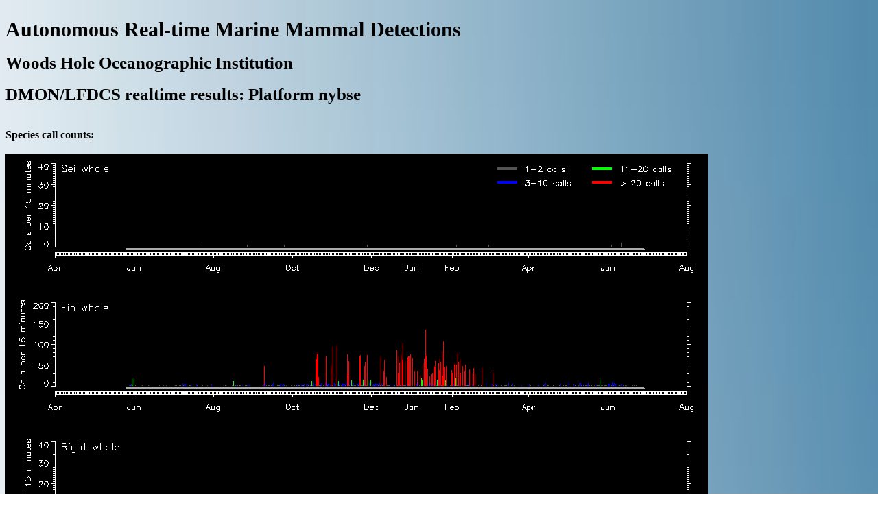

--- FILE ---
content_type: text/html
request_url: https://dcs.whoi.edu/nybse0521/nybse0521_nybse_html/nybse0521_nybse_summary_20210802.html
body_size: 52439
content:
<a id="top"></a>
<title>Platform nybse0521_nybse</title>
<style>
body {
background: url("../../background.jpg");
background-size: 100% 100%;
background-repeat: no-repeat;
}
</style>
<br>
<strong style="font-size:30px">Autonomous Real-time Marine Mammal Detections</strong>
<br><br>
<strong style="font-size:25px">Woods Hole Oceanographic Institution</strong>
<br><br>
<strong style="font-size:25px">DMON/LFDCS realtime results: Platform nybse
</strong>
<br><br><br>
<strong>Species call counts:</strong>
<br><br>
<img src="nybse0521_nybse_summary.png?v=5767EE15">
<br><br>
<a href="../nybse0521_nybse.shtml">Back</a><br>
<br><br>
<strong>Platform location:</strong>
<br><br>
<img src="nybse0521_nybse_summary_map.png?v=5767EE15">
<br><br>
<a href="../nybse0521_nybse.shtml">Back</a><br>
<br><br>
<a name="background_noise"></a><strong>Background noise:</strong>
<br><br>
<img src="nybse0521_nybse_mean_spectra1.png?v=5767EE15">
<br><br>
<img src="nybse0521_nybse_mean_spectra2.png?v=5767EE15">
<br><br>
<img src="nybse0521_nybse_mean_spectra3.png?v=5767EE15">
<br><br>
<a href="../nybse0521_nybse.shtml">Back</a><br>
<br><br>
<a name="background_noise_spectra"></a><strong>Background noise spectra:</strong>
<br><br>
<img src="nybse0521_nybse_mean_spectra4.png?v=5767EE15">
<br><br>
<a href="../nybse0521_nybse.shtml">Back</a><br>
<br><br>
<strong>Daily tally tables:</strong>
<br><br>
<a href="nybse0521_nybse_summary_20210525.html#table">05/25/21</a><br><br>
<a href="nybse0521_nybse_summary_20210526.html#table">05/26/21</a><br><br>
<a href="nybse0521_nybse_summary_20210527.html#table">05/27/21</a><br><br>
<a href="nybse0521_nybse_summary_20210528.html#table">05/28/21</a><br><br>
<a href="nybse0521_nybse_summary_20210529.html#table">05/29/21</a><br><br>
<a href="nybse0521_nybse_summary_20210530.html#table">05/30/21</a><br><br>
<a href="nybse0521_nybse_summary_20210531.html#table">05/31/21</a><br><br>
<a href="nybse0521_nybse_summary_20210601.html#table">06/01/21</a><br><br>
<a href="nybse0521_nybse_summary_20210602.html#table">06/02/21</a><br><br>
<a href="nybse0521_nybse_summary_20210603.html#table">06/03/21</a><br><br>
<a href="nybse0521_nybse_summary_20210604.html#table">06/04/21</a><br><br>
<a href="nybse0521_nybse_summary_20210605.html#table">06/05/21</a><br><br>
<a href="nybse0521_nybse_summary_20210606.html#table">06/06/21</a><br><br>
<a href="nybse0521_nybse_summary_20210607.html#table">06/07/21</a><br><br>
<a href="nybse0521_nybse_summary_20210608.html#table">06/08/21</a><br><br>
<a href="nybse0521_nybse_summary_20210609.html#table">06/09/21</a><br><br>
<a href="nybse0521_nybse_summary_20210610.html#table">06/10/21</a><br><br>
<a href="nybse0521_nybse_summary_20210611.html#table">06/11/21</a><br><br>
<a href="nybse0521_nybse_summary_20210612.html#table">06/12/21</a><br><br>
<a href="nybse0521_nybse_summary_20210613.html#table">06/13/21</a><br><br>
<a href="nybse0521_nybse_summary_20210614.html#table">06/14/21</a><br><br>
<a href="nybse0521_nybse_summary_20210615.html#table">06/15/21</a><br><br>
<a href="nybse0521_nybse_summary_20210616.html#table">06/16/21</a><br><br>
<a href="nybse0521_nybse_summary_20210617.html#table">06/17/21</a><br><br>
<a href="nybse0521_nybse_summary_20210618.html#table">06/18/21</a><br><br>
<a href="nybse0521_nybse_summary_20210619.html#table">06/19/21</a><br><br>
<a href="nybse0521_nybse_summary_20210620.html#table">06/20/21</a><br><br>
<a href="nybse0521_nybse_summary_20210621.html#table">06/21/21</a><br><br>
<a href="nybse0521_nybse_summary_20210622.html#table">06/22/21</a><br><br>
<a href="nybse0521_nybse_summary_20210623.html#table">06/23/21</a><br><br>
<a href="nybse0521_nybse_summary_20210624.html#table">06/24/21</a><br><br>
<a href="nybse0521_nybse_summary_20210625.html#table">06/25/21</a><br><br>
<a href="nybse0521_nybse_summary_20210626.html#table">06/26/21</a><br><br>
<a href="nybse0521_nybse_summary_20210627.html#table">06/27/21</a><br><br>
<a href="nybse0521_nybse_summary_20210628.html#table">06/28/21</a><br><br>
<a href="nybse0521_nybse_summary_20210629.html#table">06/29/21</a><br><br>
<a href="nybse0521_nybse_summary_20210630.html#table">06/30/21</a><br><br>
<a href="nybse0521_nybse_summary_20210701.html#table">07/01/21</a><br><br>
<a href="nybse0521_nybse_summary_20210702.html#table">07/02/21</a><br><br>
<a href="nybse0521_nybse_summary_20210703.html#table">07/03/21</a><br><br>
<a href="nybse0521_nybse_summary_20210704.html#table">07/04/21</a><br><br>
<a href="nybse0521_nybse_summary_20210705.html#table">07/05/21</a><br><br>
<a href="nybse0521_nybse_summary_20210706.html#table">07/06/21</a><br><br>
<a href="nybse0521_nybse_summary_20210707.html#table">07/07/21</a><br><br>
<a href="nybse0521_nybse_summary_20210708.html#table">07/08/21</a><br><br>
<a href="nybse0521_nybse_summary_20210709.html#table">07/09/21</a><br><br>
<a href="nybse0521_nybse_summary_20210710.html#table">07/10/21</a><br><br>
<a href="nybse0521_nybse_summary_20210711.html#table">07/11/21</a><br><br>
<a href="nybse0521_nybse_summary_20210712.html#table">07/12/21</a><br><br>
<a href="nybse0521_nybse_summary_20210713.html#table">07/13/21</a><br><br>
<a href="nybse0521_nybse_summary_20210714.html#table">07/14/21</a><br><br>
<a href="nybse0521_nybse_summary_20210715.html#table">07/15/21</a><br><br>
<a href="nybse0521_nybse_summary_20210716.html#table">07/16/21</a><br><br>
<a href="nybse0521_nybse_summary_20210717.html#table">07/17/21</a><br><br>
<a href="nybse0521_nybse_summary_20210718.html#table">07/18/21</a><br><br>
<a href="nybse0521_nybse_summary_20210719.html#table">07/19/21</a><br><br>
<a href="nybse0521_nybse_summary_20210720.html#table">07/20/21</a><br><br>
<a href="nybse0521_nybse_summary_20210721.html#table">07/21/21</a><br><br>
<a href="nybse0521_nybse_summary_20210722.html#table">07/22/21</a><br><br>
<a href="nybse0521_nybse_summary_20210723.html#table">07/23/21</a><br><br>
<a href="nybse0521_nybse_summary_20210724.html#table">07/24/21</a><br><br>
<a href="nybse0521_nybse_summary_20210725.html#table">07/25/21</a><br><br>
<a href="nybse0521_nybse_summary_20210726.html#table">07/26/21</a><br><br>
<a href="nybse0521_nybse_summary_20210727.html#table">07/27/21</a><br><br>
<a href="nybse0521_nybse_summary_20210728.html#table">07/28/21</a><br><br>
<a href="nybse0521_nybse_summary_20210729.html#table">07/29/21</a><br><br>
<a href="nybse0521_nybse_summary_20210730.html#table">07/30/21</a><br><br>
<a href="nybse0521_nybse_summary_20210731.html#table">07/31/21</a><br><br>
<a href="nybse0521_nybse_summary_20210801.html#table">08/01/21</a><br><br>
<a id="table"></a><table border="1" cellpadding="2">
<tr><th>Date/time</th><th width=50>Sei whale</th><th width=50 style="background-color:lightgray">Fin whale</th><th width=50>Right whale</th><th width=50 style="background-color:lightgray">Humpback whale</th><th width=50>Other</th><th style="background-color:lightgray">Duration</th><th>Tracks</th></tr>
<tr><td><a id="20210802040959">08/02/21 00:09:59</a></td><td align="center">0</td><td align="center" style="background-color:lightgray">0</td><td align="center">0</td><td align="center" style="background-color:lightgray">0</td><td align="center">4</td><td align="center" style="background-color:lightgray">900</td><td align="center"><a href="http://dcs.whoi.edu/nybse0521/nybse0521_nybse_html/ptracks/2021_08/nybse0521_nybse_20210802040959.html">PT</a></td></tr>
<tr><td><a id="20210802042459">08/02/21 00:24:59</a></td><td align="center">0</td><td align="center" style="background-color:lightgray">0</td><td align="center">0</td><td align="center" style="background-color:lightgray">0</td><td align="center">3</td><td align="center" style="background-color:lightgray">900</td><td align="center"><a href="http://dcs.whoi.edu/nybse0521/nybse0521_nybse_html/ptracks/2021_08/nybse0521_nybse_20210802042459.html">PT</a></td></tr>
<tr><td><a id="20210802043959">08/02/21 00:39:59</a></td><td align="center">0</td><td align="center" style="background-color:lightgray">0</td><td align="center">0</td><td align="center" style="background-color:lightgray">0</td><td align="center">5</td><td align="center" style="background-color:lightgray">900</td><td align="center"><a href="http://dcs.whoi.edu/nybse0521/nybse0521_nybse_html/ptracks/2021_08/nybse0521_nybse_20210802043959.html">PT</a></td></tr>
<tr><td><a id="20210802045459">08/02/21 00:54:59</a></td><td align="center">0</td><td align="center" style="background-color:lightgray">0</td><td align="center">0</td><td align="center" style="background-color:lightgray">0</td><td align="center">9</td><td align="center" style="background-color:lightgray">900</td><td align="center"><a href="http://dcs.whoi.edu/nybse0521/nybse0521_nybse_html/ptracks/2021_08/nybse0521_nybse_20210802045459.html">PT</a></td></tr>
<tr><td><a id="20210802050959">08/02/21 01:09:59</a></td><td align="center">0</td><td align="center" style="background-color:lightgray">0</td><td align="center">0</td><td align="center" style="background-color:lightgray">0</td><td align="center">5</td><td align="center" style="background-color:lightgray">900</td><td align="center"><a href="http://dcs.whoi.edu/nybse0521/nybse0521_nybse_html/ptracks/2021_08/nybse0521_nybse_20210802050959.html">PT</a></td></tr>
<tr><td><a id="20210802052459">08/02/21 01:24:59</a></td><td align="center">0</td><td align="center" style="background-color:lightgray">0</td><td align="center">0</td><td align="center" style="background-color:lightgray">0</td><td align="center">9</td><td align="center" style="background-color:lightgray">900</td><td align="center"><a href="http://dcs.whoi.edu/nybse0521/nybse0521_nybse_html/ptracks/2021_08/nybse0521_nybse_20210802052459.html">PT</a></td></tr>
<tr><td><a id="20210802053959">08/02/21 01:39:59</a></td><td align="center">0</td><td align="center" style="background-color:lightgray">0</td><td align="center">0</td><td align="center" style="background-color:lightgray">0</td><td align="center">7</td><td align="center" style="background-color:lightgray">900</td><td align="center"><a href="http://dcs.whoi.edu/nybse0521/nybse0521_nybse_html/ptracks/2021_08/nybse0521_nybse_20210802053959.html">PT</a></td></tr>
<tr><td><a id="20210802055459">08/02/21 01:54:59</a></td><td align="center">0</td><td align="center" style="background-color:lightgray">1</td><td align="center">0</td><td align="center" style="background-color:lightgray">0</td><td align="center">17</td><td align="center" style="background-color:lightgray">900</td><td align="center"><a href="http://dcs.whoi.edu/nybse0521/nybse0521_nybse_html/ptracks/2021_08/nybse0521_nybse_20210802055459.html">PT</a></td></tr>
<tr><td><a id="20210802060959">08/02/21 02:09:59</a></td><td align="center">0</td><td align="center" style="background-color:lightgray">1</td><td align="center">0</td><td align="center" style="background-color:lightgray">0</td><td align="center">5</td><td align="center" style="background-color:lightgray">900</td><td align="center"><a href="http://dcs.whoi.edu/nybse0521/nybse0521_nybse_html/ptracks/2021_08/nybse0521_nybse_20210802060959.html">PT</a></td></tr>
<tr><td><a id="20210802062459">08/02/21 02:24:59</a></td><td align="center">0</td><td align="center" style="background-color:lightgray">0</td><td align="center">0</td><td align="center" style="background-color:lightgray">0</td><td align="center">9</td><td align="center" style="background-color:lightgray">900</td><td align="center"><a href="http://dcs.whoi.edu/nybse0521/nybse0521_nybse_html/ptracks/2021_08/nybse0521_nybse_20210802062459.html">PT</a></td></tr>
<tr><td><a id="20210802063959">08/02/21 02:39:59</a></td><td align="center">0</td><td align="center" style="background-color:lightgray">0</td><td align="center">0</td><td align="center" style="background-color:lightgray">0</td><td align="center">16</td><td align="center" style="background-color:lightgray">900</td><td align="center"><a href="http://dcs.whoi.edu/nybse0521/nybse0521_nybse_html/ptracks/2021_08/nybse0521_nybse_20210802063959.html">PT</a></td></tr>
<tr><td><a id="20210802065459">08/02/21 02:54:59</a></td><td align="center">0</td><td align="center" style="background-color:lightgray">4</td><td align="center">0</td><td align="center" style="background-color:lightgray">0</td><td align="center">7</td><td align="center" style="background-color:lightgray">900</td><td align="center"><a href="http://dcs.whoi.edu/nybse0521/nybse0521_nybse_html/ptracks/2021_08/nybse0521_nybse_20210802065459.html">PT</a></td></tr>
<tr><td><a id="20210802070959">08/02/21 03:09:59</a></td><td align="center">0</td><td align="center" style="background-color:lightgray">11</td><td align="center">0</td><td align="center" style="background-color:lightgray">0</td><td align="center">3</td><td align="center" style="background-color:lightgray">900</td><td align="center"><a href="http://dcs.whoi.edu/nybse0521/nybse0521_nybse_html/ptracks/2021_08/nybse0521_nybse_20210802070959.html">PT</a></td></tr>
<tr><td><a id="20210802072459">08/02/21 03:24:59</a></td><td align="center">0</td><td align="center" style="background-color:lightgray">6</td><td align="center">0</td><td align="center" style="background-color:lightgray">0</td><td align="center">5</td><td align="center" style="background-color:lightgray">900</td><td align="center"><a href="http://dcs.whoi.edu/nybse0521/nybse0521_nybse_html/ptracks/2021_08/nybse0521_nybse_20210802072459.html">PT</a></td></tr>
<tr><td><a id="20210802073959">08/02/21 03:39:59</a></td><td align="center">0</td><td align="center" style="background-color:lightgray">0</td><td align="center">0</td><td align="center" style="background-color:lightgray">0</td><td align="center">4</td><td align="center" style="background-color:lightgray">900</td><td align="center"><a href="http://dcs.whoi.edu/nybse0521/nybse0521_nybse_html/ptracks/2021_08/nybse0521_nybse_20210802073959.html">PT</a></td></tr>
<tr><td><a id="20210802075459">08/02/21 03:54:59</a></td><td align="center">0</td><td align="center" style="background-color:lightgray">0</td><td align="center">0</td><td align="center" style="background-color:lightgray">0</td><td align="center">5</td><td align="center" style="background-color:lightgray">900</td><td align="center"><a href="http://dcs.whoi.edu/nybse0521/nybse0521_nybse_html/ptracks/2021_08/nybse0521_nybse_20210802075459.html">PT</a></td></tr>
<tr><td><a id="20210802080959">08/02/21 04:09:59</a></td><td align="center">1</td><td align="center" style="background-color:lightgray">0</td><td align="center">0</td><td align="center" style="background-color:lightgray">0</td><td align="center">3</td><td align="center" style="background-color:lightgray">900</td><td align="center"><a href="http://dcs.whoi.edu/nybse0521/nybse0521_nybse_html/ptracks/2021_08/nybse0521_nybse_20210802080959.html">PT</a></td></tr>
<tr><td><a id="20210802082459">08/02/21 04:24:59</a></td><td align="center">0</td><td align="center" style="background-color:lightgray">0</td><td align="center">0</td><td align="center" style="background-color:lightgray">0</td><td align="center">11</td><td align="center" style="background-color:lightgray">900</td><td align="center"><a href="http://dcs.whoi.edu/nybse0521/nybse0521_nybse_html/ptracks/2021_08/nybse0521_nybse_20210802082459.html">PT</a></td></tr>
<tr><td><a id="20210802083959">08/02/21 04:39:59</a></td><td align="center">0</td><td align="center" style="background-color:lightgray">2</td><td align="center">0</td><td align="center" style="background-color:lightgray">0</td><td align="center">17</td><td align="center" style="background-color:lightgray">900</td><td align="center"><a href="http://dcs.whoi.edu/nybse0521/nybse0521_nybse_html/ptracks/2021_08/nybse0521_nybse_20210802083959.html">PT</a></td></tr>
<tr><td><a id="20210802085459">08/02/21 04:54:59</a></td><td align="center">0</td><td align="center" style="background-color:lightgray">0</td><td align="center">0</td><td align="center" style="background-color:lightgray">0</td><td align="center">6</td><td align="center" style="background-color:lightgray">900</td><td align="center"><a href="http://dcs.whoi.edu/nybse0521/nybse0521_nybse_html/ptracks/2021_08/nybse0521_nybse_20210802085459.html">PT</a></td></tr>
<tr><td><a id="20210802090959">08/02/21 05:09:59</a></td><td align="center">0</td><td align="center" style="background-color:lightgray">2</td><td align="center">0</td><td align="center" style="background-color:lightgray">0</td><td align="center">3</td><td align="center" style="background-color:lightgray">900</td><td align="center"><a href="http://dcs.whoi.edu/nybse0521/nybse0521_nybse_html/ptracks/2021_08/nybse0521_nybse_20210802090959.html">PT</a></td></tr>
<tr><td><a id="20210802092459">08/02/21 05:24:59</a></td><td align="center">0</td><td align="center" style="background-color:lightgray">1</td><td align="center">0</td><td align="center" style="background-color:lightgray">0</td><td align="center">3</td><td align="center" style="background-color:lightgray">900</td><td align="center"><a href="http://dcs.whoi.edu/nybse0521/nybse0521_nybse_html/ptracks/2021_08/nybse0521_nybse_20210802092459.html">PT</a></td></tr>
<tr><td><a id="20210802093959">08/02/21 05:39:59</a></td><td align="center">0</td><td align="center" style="background-color:lightgray">1</td><td align="center">0</td><td align="center" style="background-color:lightgray">0</td><td align="center">3</td><td align="center" style="background-color:lightgray">900</td><td align="center"><a href="http://dcs.whoi.edu/nybse0521/nybse0521_nybse_html/ptracks/2021_08/nybse0521_nybse_20210802093959.html">PT</a></td></tr>
<tr><td><a id="20210802095459">08/02/21 05:54:59</a></td><td align="center">0</td><td align="center" style="background-color:lightgray">0</td><td align="center">0</td><td align="center" style="background-color:lightgray">0</td><td align="center">9</td><td align="center" style="background-color:lightgray">900</td><td align="center"><a href="http://dcs.whoi.edu/nybse0521/nybse0521_nybse_html/ptracks/2021_08/nybse0521_nybse_20210802095459.html">PT</a></td></tr>
<tr><td><a id="20210802100959">08/02/21 06:09:59</a></td><td align="center">0</td><td align="center" style="background-color:lightgray">0</td><td align="center">0</td><td align="center" style="background-color:lightgray">0</td><td align="center">4</td><td align="center" style="background-color:lightgray">900</td><td align="center"><a href="http://dcs.whoi.edu/nybse0521/nybse0521_nybse_html/ptracks/2021_08/nybse0521_nybse_20210802100959.html">PT</a></td></tr>
<tr><td><a id="20210802102459">08/02/21 06:24:59</a></td><td align="center">0</td><td align="center" style="background-color:lightgray">0</td><td align="center">0</td><td align="center" style="background-color:lightgray">0</td><td align="center">2</td><td align="center" style="background-color:lightgray">900</td><td align="center"><a href="http://dcs.whoi.edu/nybse0521/nybse0521_nybse_html/ptracks/2021_08/nybse0521_nybse_20210802102459.html">PT</a></td></tr>
<tr><td><a id="20210802103959">08/02/21 06:39:59</a></td><td align="center">0</td><td align="center" style="background-color:lightgray">0</td><td align="center">0</td><td align="center" style="background-color:lightgray">0</td><td align="center">7</td><td align="center" style="background-color:lightgray">900</td><td align="center"><a href="http://dcs.whoi.edu/nybse0521/nybse0521_nybse_html/ptracks/2021_08/nybse0521_nybse_20210802103959.html">PT</a></td></tr>
<tr><td><a id="20210802105459">08/02/21 06:54:59</a></td><td align="center">0</td><td align="center" style="background-color:lightgray">0</td><td align="center">0</td><td align="center" style="background-color:lightgray">0</td><td align="center">2</td><td align="center" style="background-color:lightgray">900</td><td align="center"><a href="http://dcs.whoi.edu/nybse0521/nybse0521_nybse_html/ptracks/2021_08/nybse0521_nybse_20210802105459.html">PT</a></td></tr>
<tr><td><a id="20210802110959">08/02/21 07:09:59</a></td><td align="center">0</td><td align="center" style="background-color:lightgray">0</td><td align="center">0</td><td align="center" style="background-color:lightgray">0</td><td align="center">4</td><td align="center" style="background-color:lightgray">900</td><td align="center"><a href="http://dcs.whoi.edu/nybse0521/nybse0521_nybse_html/ptracks/2021_08/nybse0521_nybse_20210802110959.html">PT</a></td></tr>
<tr><td><a id="20210802112459">08/02/21 07:24:59</a></td><td align="center">0</td><td align="center" style="background-color:lightgray">0</td><td align="center">0</td><td align="center" style="background-color:lightgray">0</td><td align="center">4</td><td align="center" style="background-color:lightgray">900</td><td align="center"><a href="http://dcs.whoi.edu/nybse0521/nybse0521_nybse_html/ptracks/2021_08/nybse0521_nybse_20210802112459.html">PT</a></td></tr>
<tr><td><a id="20210802113959">08/02/21 07:39:59</a></td><td align="center">0</td><td align="center" style="background-color:lightgray">0</td><td align="center">0</td><td align="center" style="background-color:lightgray">0</td><td align="center">7</td><td align="center" style="background-color:lightgray">900</td><td align="center"><a href="http://dcs.whoi.edu/nybse0521/nybse0521_nybse_html/ptracks/2021_08/nybse0521_nybse_20210802113959.html">PT</a></td></tr>
<tr><td><a id="20210802115459">08/02/21 07:54:59</a></td><td align="center">0</td><td align="center" style="background-color:lightgray">0</td><td align="center">0</td><td align="center" style="background-color:lightgray">0</td><td align="center">6</td><td align="center" style="background-color:lightgray">900</td><td align="center"><a href="http://dcs.whoi.edu/nybse0521/nybse0521_nybse_html/ptracks/2021_08/nybse0521_nybse_20210802115459.html">PT</a></td></tr>
<tr><td><a id="20210802120959">08/02/21 08:09:59</a></td><td align="center">0</td><td align="center" style="background-color:lightgray">0</td><td align="center">0</td><td align="center" style="background-color:lightgray">0</td><td align="center">9</td><td align="center" style="background-color:lightgray">900</td><td align="center"><a href="http://dcs.whoi.edu/nybse0521/nybse0521_nybse_html/ptracks/2021_08/nybse0521_nybse_20210802120959.html">PT</a></td></tr>
<tr><td><a id="20210802122459">08/02/21 08:24:59</a></td><td align="center">0</td><td align="center" style="background-color:lightgray">0</td><td align="center">0</td><td align="center" style="background-color:lightgray">0</td><td align="center">2</td><td align="center" style="background-color:lightgray">900</td><td align="center"><a href="http://dcs.whoi.edu/nybse0521/nybse0521_nybse_html/ptracks/2021_08/nybse0521_nybse_20210802122459.html">PT</a></td></tr>
<tr><td><a id="20210802123959">08/02/21 08:39:59</a></td><td align="center">0</td><td align="center" style="background-color:lightgray">0</td><td align="center">0</td><td align="center" style="background-color:lightgray">0</td><td align="center">4</td><td align="center" style="background-color:lightgray">900</td><td align="center"><a href="http://dcs.whoi.edu/nybse0521/nybse0521_nybse_html/ptracks/2021_08/nybse0521_nybse_20210802123959.html">PT</a></td></tr>
<tr><td><a id="20210802125459">08/02/21 08:54:59</a></td><td align="center">0</td><td align="center" style="background-color:lightgray">0</td><td align="center">0</td><td align="center" style="background-color:lightgray">0</td><td align="center">4</td><td align="center" style="background-color:lightgray">900</td><td align="center"><a href="http://dcs.whoi.edu/nybse0521/nybse0521_nybse_html/ptracks/2021_08/nybse0521_nybse_20210802125459.html">PT</a></td></tr>
<tr><td><a id="20210802130959">08/02/21 09:09:59</a></td><td align="center">0</td><td align="center" style="background-color:lightgray">0</td><td align="center">0</td><td align="center" style="background-color:lightgray">0</td><td align="center">1</td><td align="center" style="background-color:lightgray">900</td><td align="center"><a href="http://dcs.whoi.edu/nybse0521/nybse0521_nybse_html/ptracks/2021_08/nybse0521_nybse_20210802130959.html">PT</a></td></tr>
<tr><td><a id="20210802132459">08/02/21 09:24:59</a></td><td align="center">0</td><td align="center" style="background-color:lightgray">0</td><td align="center">0</td><td align="center" style="background-color:lightgray">0</td><td align="center">1</td><td align="center" style="background-color:lightgray">900</td><td align="center"><a href="http://dcs.whoi.edu/nybse0521/nybse0521_nybse_html/ptracks/2021_08/nybse0521_nybse_20210802132459.html">PT</a></td></tr>
<tr><td><a id="20210802133959">08/02/21 09:39:59</a></td><td align="center">0</td><td align="center" style="background-color:lightgray">0</td><td align="center">0</td><td align="center" style="background-color:lightgray">0</td><td align="center">3</td><td align="center" style="background-color:lightgray">900</td><td align="center"><a href="http://dcs.whoi.edu/nybse0521/nybse0521_nybse_html/ptracks/2021_08/nybse0521_nybse_20210802133959.html">PT</a></td></tr>
<tr><td><a id="20210802135459">08/02/21 09:54:59</a></td><td align="center">0</td><td align="center" style="background-color:lightgray">0</td><td align="center">0</td><td align="center" style="background-color:lightgray">0</td><td align="center">8</td><td align="center" style="background-color:lightgray">900</td><td align="center"><a href="http://dcs.whoi.edu/nybse0521/nybse0521_nybse_html/ptracks/2021_08/nybse0521_nybse_20210802135459.html">PT</a></td></tr>
<tr><td><a id="20210802140959">08/02/21 10:09:59</a></td><td align="center">0</td><td align="center" style="background-color:lightgray">0</td><td align="center">0</td><td align="center" style="background-color:lightgray">0</td><td align="center">4</td><td align="center" style="background-color:lightgray">900</td><td align="center"><a href="http://dcs.whoi.edu/nybse0521/nybse0521_nybse_html/ptracks/2021_08/nybse0521_nybse_20210802140959.html">PT</a></td></tr>
<tr><td><a id="20210802142459">08/02/21 10:24:59</a></td><td align="center">0</td><td align="center" style="background-color:lightgray">1</td><td align="center">0</td><td align="center" style="background-color:lightgray">0</td><td align="center">4</td><td align="center" style="background-color:lightgray">900</td><td align="center"><a href="http://dcs.whoi.edu/nybse0521/nybse0521_nybse_html/ptracks/2021_08/nybse0521_nybse_20210802142459.html">PT</a></td></tr>
<tr><td><a id="20210802143959">08/02/21 10:39:59</a></td><td align="center">0</td><td align="center" style="background-color:lightgray">0</td><td align="center">0</td><td align="center" style="background-color:lightgray">0</td><td align="center">3</td><td align="center" style="background-color:lightgray">900</td><td align="center"><a href="http://dcs.whoi.edu/nybse0521/nybse0521_nybse_html/ptracks/2021_08/nybse0521_nybse_20210802143959.html">PT</a></td></tr>
<tr><td><a id="20210802145459">08/02/21 10:54:59</a></td><td align="center">0</td><td align="center" style="background-color:lightgray">0</td><td align="center">0</td><td align="center" style="background-color:lightgray">0</td><td align="center">2</td><td align="center" style="background-color:lightgray">900</td><td align="center"><a href="http://dcs.whoi.edu/nybse0521/nybse0521_nybse_html/ptracks/2021_08/nybse0521_nybse_20210802145459.html">PT</a></td></tr>
<tr><td><a id="20210802150959">08/02/21 11:09:59</a></td><td align="center">0</td><td align="center" style="background-color:lightgray">1</td><td align="center">0</td><td align="center" style="background-color:lightgray">0</td><td align="center">13</td><td align="center" style="background-color:lightgray">900</td><td align="center"><a href="http://dcs.whoi.edu/nybse0521/nybse0521_nybse_html/ptracks/2021_08/nybse0521_nybse_20210802150959.html">PT</a></td></tr>
<tr><td><a id="20210802152459">08/02/21 11:24:59</a></td><td align="center">0</td><td align="center" style="background-color:lightgray">0</td><td align="center">0</td><td align="center" style="background-color:lightgray">0</td><td align="center">8</td><td align="center" style="background-color:lightgray">900</td><td align="center"><a href="http://dcs.whoi.edu/nybse0521/nybse0521_nybse_html/ptracks/2021_08/nybse0521_nybse_20210802152459.html">PT</a></td></tr>
<tr><td><a id="20210802153959">08/02/21 11:39:59</a></td><td align="center">0</td><td align="center" style="background-color:lightgray">0</td><td align="center">0</td><td align="center" style="background-color:lightgray">0</td><td align="center">11</td><td align="center" style="background-color:lightgray">900</td><td align="center"><a href="http://dcs.whoi.edu/nybse0521/nybse0521_nybse_html/ptracks/2021_08/nybse0521_nybse_20210802153959.html">PT</a></td></tr>
<tr><td><a id="20210802155459">08/02/21 11:54:59</a></td><td align="center">0</td><td align="center" style="background-color:lightgray">0</td><td align="center">0</td><td align="center" style="background-color:lightgray">0</td><td align="center">9</td><td align="center" style="background-color:lightgray">900</td><td align="center"><a href="http://dcs.whoi.edu/nybse0521/nybse0521_nybse_html/ptracks/2021_08/nybse0521_nybse_20210802155459.html">PT</a></td></tr>
<tr><td><a id="20210802160959">08/02/21 12:09:59</a></td><td align="center">0</td><td align="center" style="background-color:lightgray">0</td><td align="center">0</td><td align="center" style="background-color:lightgray">0</td><td align="center">9</td><td align="center" style="background-color:lightgray">900</td><td align="center"><a href="http://dcs.whoi.edu/nybse0521/nybse0521_nybse_html/ptracks/2021_08/nybse0521_nybse_20210802160959.html">PT</a></td></tr>
<tr><td><a id="20210802162459">08/02/21 12:24:59</a></td><td align="center">0</td><td align="center" style="background-color:lightgray">0</td><td align="center">0</td><td align="center" style="background-color:lightgray">1</td><td align="center">9</td><td align="center" style="background-color:lightgray">900</td><td align="center"><a href="http://dcs.whoi.edu/nybse0521/nybse0521_nybse_html/ptracks/2021_08/nybse0521_nybse_20210802162459.html">PT</a></td></tr>
<tr><td><a id="20210802163959">08/02/21 12:39:59</a></td><td align="center">0</td><td align="center" style="background-color:lightgray">0</td><td align="center">0</td><td align="center" style="background-color:lightgray">0</td><td align="center">27</td><td align="center" style="background-color:lightgray">900</td><td align="center"><a href="http://dcs.whoi.edu/nybse0521/nybse0521_nybse_html/ptracks/2021_08/nybse0521_nybse_20210802163959.html">PT</a></td></tr>
<tr><td><a id="20210802165459">08/02/21 12:54:59</a></td><td align="center">0</td><td align="center" style="background-color:lightgray">3</td><td align="center">0</td><td align="center" style="background-color:lightgray">0</td><td align="center">25</td><td align="center" style="background-color:lightgray">900</td><td align="center"><a href="http://dcs.whoi.edu/nybse0521/nybse0521_nybse_html/ptracks/2021_08/nybse0521_nybse_20210802165459.html">PT</a></td></tr>
<tr><td><a id="20210802170959">08/02/21 13:09:59</a></td><td align="center">0</td><td align="center" style="background-color:lightgray">0</td><td align="center">0</td><td align="center" style="background-color:lightgray">0</td><td align="center">15</td><td align="center" style="background-color:lightgray">900</td><td align="center"><a href="http://dcs.whoi.edu/nybse0521/nybse0521_nybse_html/ptracks/2021_08/nybse0521_nybse_20210802170959.html">PT</a></td></tr>
<tr><td><a id="20210802172459">08/02/21 13:24:59</a></td><td align="center">0</td><td align="center" style="background-color:lightgray">0</td><td align="center">0</td><td align="center" style="background-color:lightgray">0</td><td align="center">10</td><td align="center" style="background-color:lightgray">900</td><td align="center"><a href="http://dcs.whoi.edu/nybse0521/nybse0521_nybse_html/ptracks/2021_08/nybse0521_nybse_20210802172459.html">PT</a></td></tr>
<tr><td><a id="20210802173959">08/02/21 13:39:59</a></td><td align="center">0</td><td align="center" style="background-color:lightgray">0</td><td align="center">0</td><td align="center" style="background-color:lightgray">0</td><td align="center">4</td><td align="center" style="background-color:lightgray">900</td><td align="center"><a href="http://dcs.whoi.edu/nybse0521/nybse0521_nybse_html/ptracks/2021_08/nybse0521_nybse_20210802173959.html">PT</a></td></tr>
<tr><td><a id="20210802175459">08/02/21 13:54:59</a></td><td align="center">0</td><td align="center" style="background-color:lightgray">0</td><td align="center">0</td><td align="center" style="background-color:lightgray">0</td><td align="center">15</td><td align="center" style="background-color:lightgray">900</td><td align="center"><a href="http://dcs.whoi.edu/nybse0521/nybse0521_nybse_html/ptracks/2021_08/nybse0521_nybse_20210802175459.html">PT</a></td></tr>
<tr><td><a id="20210802180959">08/02/21 14:09:59</a></td><td align="center">0</td><td align="center" style="background-color:lightgray">0</td><td align="center">0</td><td align="center" style="background-color:lightgray">0</td><td align="center">15</td><td align="center" style="background-color:lightgray">900</td><td align="center"><a href="http://dcs.whoi.edu/nybse0521/nybse0521_nybse_html/ptracks/2021_08/nybse0521_nybse_20210802180959.html">PT</a></td></tr>
<tr><td><a id="20210802182459">08/02/21 14:24:59</a></td><td align="center">0</td><td align="center" style="background-color:lightgray">0</td><td align="center">0</td><td align="center" style="background-color:lightgray">0</td><td align="center">12</td><td align="center" style="background-color:lightgray">900</td><td align="center"><a href="http://dcs.whoi.edu/nybse0521/nybse0521_nybse_html/ptracks/2021_08/nybse0521_nybse_20210802182459.html">PT</a></td></tr>
<tr><td><a id="20210802183959">08/02/21 14:39:59</a></td><td align="center">0</td><td align="center" style="background-color:lightgray">0</td><td align="center">0</td><td align="center" style="background-color:lightgray">0</td><td align="center">22</td><td align="center" style="background-color:lightgray">900</td><td align="center"><a href="http://dcs.whoi.edu/nybse0521/nybse0521_nybse_html/ptracks/2021_08/nybse0521_nybse_20210802183959.html">PT</a></td></tr>
<tr><td><a id="20210802185459">08/02/21 14:54:59</a></td><td align="center">0</td><td align="center" style="background-color:lightgray">1</td><td align="center">0</td><td align="center" style="background-color:lightgray">0</td><td align="center">16</td><td align="center" style="background-color:lightgray">900</td><td align="center"><a href="http://dcs.whoi.edu/nybse0521/nybse0521_nybse_html/ptracks/2021_08/nybse0521_nybse_20210802185459.html">PT</a></td></tr>
<tr><td><a id="20210802190959">08/02/21 15:09:59</a></td><td align="center">0</td><td align="center" style="background-color:lightgray">0</td><td align="center">0</td><td align="center" style="background-color:lightgray">0</td><td align="center">10</td><td align="center" style="background-color:lightgray">900</td><td align="center"><a href="http://dcs.whoi.edu/nybse0521/nybse0521_nybse_html/ptracks/2021_08/nybse0521_nybse_20210802190959.html">PT</a></td></tr>
<tr><td><a id="20210802192459">08/02/21 15:24:59</a></td><td align="center">0</td><td align="center" style="background-color:lightgray">0</td><td align="center">0</td><td align="center" style="background-color:lightgray">0</td><td align="center">3</td><td align="center" style="background-color:lightgray">900</td><td align="center"><a href="http://dcs.whoi.edu/nybse0521/nybse0521_nybse_html/ptracks/2021_08/nybse0521_nybse_20210802192459.html">PT</a></td></tr>
<tr><td><a id="20210802193959">08/02/21 15:39:59</a></td><td align="center">0</td><td align="center" style="background-color:lightgray">0</td><td align="center">0</td><td align="center" style="background-color:lightgray">0</td><td align="center">5</td><td align="center" style="background-color:lightgray">900</td><td align="center"><a href="http://dcs.whoi.edu/nybse0521/nybse0521_nybse_html/ptracks/2021_08/nybse0521_nybse_20210802193959.html">PT</a></td></tr>
<tr><td><a id="20210802195459">08/02/21 15:54:59</a></td><td align="center">0</td><td align="center" style="background-color:lightgray">1</td><td align="center">0</td><td align="center" style="background-color:lightgray">0</td><td align="center">9</td><td align="center" style="background-color:lightgray">900</td><td align="center"><a href="http://dcs.whoi.edu/nybse0521/nybse0521_nybse_html/ptracks/2021_08/nybse0521_nybse_20210802195459.html">PT</a></td></tr>
<tr><td><a id="20210802200959">08/02/21 16:09:59</a></td><td align="center">0</td><td align="center" style="background-color:lightgray">0</td><td align="center">0</td><td align="center" style="background-color:lightgray">0</td><td align="center">16</td><td align="center" style="background-color:lightgray">900</td><td align="center"><a href="http://dcs.whoi.edu/nybse0521/nybse0521_nybse_html/ptracks/2021_08/nybse0521_nybse_20210802200959.html">PT</a></td></tr>
<tr><td><a id="20210802202459">08/02/21 16:24:59</a></td><td align="center">0</td><td align="center" style="background-color:lightgray">0</td><td align="center">0</td><td align="center" style="background-color:lightgray">0</td><td align="center">13</td><td align="center" style="background-color:lightgray">900</td><td align="center"><a href="http://dcs.whoi.edu/nybse0521/nybse0521_nybse_html/ptracks/2021_08/nybse0521_nybse_20210802202459.html">PT</a></td></tr>
<tr><td><a id="20210802203959">08/02/21 16:39:59</a></td><td align="center">0</td><td align="center" style="background-color:lightgray">0</td><td align="center">0</td><td align="center" style="background-color:lightgray">0</td><td align="center">20</td><td align="center" style="background-color:lightgray">900</td><td align="center"><a href="http://dcs.whoi.edu/nybse0521/nybse0521_nybse_html/ptracks/2021_08/nybse0521_nybse_20210802203959.html">PT</a></td></tr>
<tr><td><a id="20210802205459">08/02/21 16:54:59</a></td><td align="center">0</td><td align="center" style="background-color:lightgray">0</td><td align="center">0</td><td align="center" style="background-color:lightgray">0</td><td align="center">8</td><td align="center" style="background-color:lightgray">900</td><td align="center"><a href="http://dcs.whoi.edu/nybse0521/nybse0521_nybse_html/ptracks/2021_08/nybse0521_nybse_20210802205459.html">PT</a></td></tr>
<tr><td><a id="20210802210959">08/02/21 17:09:59</a></td><td align="center">0</td><td align="center" style="background-color:lightgray">0</td><td align="center">0</td><td align="center" style="background-color:lightgray">0</td><td align="center">11</td><td align="center" style="background-color:lightgray">900</td><td align="center"><a href="http://dcs.whoi.edu/nybse0521/nybse0521_nybse_html/ptracks/2021_08/nybse0521_nybse_20210802210959.html">PT</a></td></tr>
<tr><td><a id="20210802212459">08/02/21 17:24:59</a></td><td align="center">0</td><td align="center" style="background-color:lightgray">0</td><td align="center">0</td><td align="center" style="background-color:lightgray">0</td><td align="center">9</td><td align="center" style="background-color:lightgray">900</td><td align="center"><a href="http://dcs.whoi.edu/nybse0521/nybse0521_nybse_html/ptracks/2021_08/nybse0521_nybse_20210802212459.html">PT</a></td></tr>
<tr><td><a id="20210802213959">08/02/21 17:39:59</a></td><td align="center">0</td><td align="center" style="background-color:lightgray">0</td><td align="center">0</td><td align="center" style="background-color:lightgray">0</td><td align="center">14</td><td align="center" style="background-color:lightgray">900</td><td align="center"><a href="http://dcs.whoi.edu/nybse0521/nybse0521_nybse_html/ptracks/2021_08/nybse0521_nybse_20210802213959.html">PT</a></td></tr>
<tr><td><a id="20210802215459">08/02/21 17:54:59</a></td><td align="center">0</td><td align="center" style="background-color:lightgray">0</td><td align="center">0</td><td align="center" style="background-color:lightgray">0</td><td align="center">33</td><td align="center" style="background-color:lightgray">900</td><td align="center"><a href="http://dcs.whoi.edu/nybse0521/nybse0521_nybse_html/ptracks/2021_08/nybse0521_nybse_20210802215459.html">PT</a></td></tr>
<tr><td><a id="20210802220959">08/02/21 18:09:59</a></td><td align="center">0</td><td align="center" style="background-color:lightgray">0</td><td align="center">0</td><td align="center" style="background-color:lightgray">0</td><td align="center">23</td><td align="center" style="background-color:lightgray">900</td><td align="center"><a href="http://dcs.whoi.edu/nybse0521/nybse0521_nybse_html/ptracks/2021_08/nybse0521_nybse_20210802220959.html">PT</a></td></tr>
<tr><td><a id="20210802222459">08/02/21 18:24:59</a></td><td align="center">0</td><td align="center" style="background-color:lightgray">1</td><td align="center">0</td><td align="center" style="background-color:lightgray">0</td><td align="center">14</td><td align="center" style="background-color:lightgray">900</td><td align="center"><a href="http://dcs.whoi.edu/nybse0521/nybse0521_nybse_html/ptracks/2021_08/nybse0521_nybse_20210802222459.html">PT</a></td></tr>
<tr><td><a id="20210802223959">08/02/21 18:39:59</a></td><td align="center">0</td><td align="center" style="background-color:lightgray">0</td><td align="center">0</td><td align="center" style="background-color:lightgray">0</td><td align="center">19</td><td align="center" style="background-color:lightgray">900</td><td align="center"><a href="http://dcs.whoi.edu/nybse0521/nybse0521_nybse_html/ptracks/2021_08/nybse0521_nybse_20210802223959.html">PT</a></td></tr>
<tr><td><a id="20210802225459">08/02/21 18:54:59</a></td><td align="center">0</td><td align="center" style="background-color:lightgray">0</td><td align="center">0</td><td align="center" style="background-color:lightgray">0</td><td align="center">10</td><td align="center" style="background-color:lightgray">900</td><td align="center"><a href="http://dcs.whoi.edu/nybse0521/nybse0521_nybse_html/ptracks/2021_08/nybse0521_nybse_20210802225459.html">PT</a></td></tr>
<tr><td><a id="20210802230959">08/02/21 19:09:59</a></td><td align="center">0</td><td align="center" style="background-color:lightgray">2</td><td align="center">0</td><td align="center" style="background-color:lightgray">0</td><td align="center">14</td><td align="center" style="background-color:lightgray">900</td><td align="center"><a href="http://dcs.whoi.edu/nybse0521/nybse0521_nybse_html/ptracks/2021_08/nybse0521_nybse_20210802230959.html">PT</a></td></tr>
<tr><td><a id="20210802232459">08/02/21 19:24:59</a></td><td align="center">0</td><td align="center" style="background-color:lightgray">28</td><td align="center">0</td><td align="center" style="background-color:lightgray">0</td><td align="center">15</td><td align="center" style="background-color:lightgray">900</td><td align="center"><a href="http://dcs.whoi.edu/nybse0521/nybse0521_nybse_html/ptracks/2021_08/nybse0521_nybse_20210802232459.html">PT</a></td></tr>
<tr><td><a id="20210802233959">08/02/21 19:39:59</a></td><td align="center">0</td><td align="center" style="background-color:lightgray">30</td><td align="center">0</td><td align="center" style="background-color:lightgray">0</td><td align="center">22</td><td align="center" style="background-color:lightgray">900</td><td align="center"><a href="http://dcs.whoi.edu/nybse0521/nybse0521_nybse_html/ptracks/2021_08/nybse0521_nybse_20210802233959.html">PT</a></td></tr>
<tr><td><a id="20210802235459">08/02/21 19:54:59</a></td><td align="center">0</td><td align="center" style="background-color:lightgray">40</td><td align="center">0</td><td align="center" style="background-color:lightgray">0</td><td align="center">24</td><td align="center" style="background-color:lightgray">900</td><td align="center"><a href="http://dcs.whoi.edu/nybse0521/nybse0521_nybse_html/ptracks/2021_08/nybse0521_nybse_20210802235459.html">PT</a></td></tr>
<tr><td><a id="20210803000959">08/02/21 20:09:59</a></td><td align="center">0</td><td align="center" style="background-color:lightgray">29</td><td align="center">0</td><td align="center" style="background-color:lightgray">0</td><td align="center">24</td><td align="center" style="background-color:lightgray">900</td><td align="center"><a href="http://dcs.whoi.edu/nybse0521/nybse0521_nybse_html/ptracks/2021_08/nybse0521_nybse_20210803000959.html">PT</a></td></tr>
<tr><td><a id="20210803002459">08/02/21 20:24:59</a></td><td align="center">0</td><td align="center" style="background-color:lightgray">45</td><td align="center">0</td><td align="center" style="background-color:lightgray">0</td><td align="center">16</td><td align="center" style="background-color:lightgray">900</td><td align="center"><a href="http://dcs.whoi.edu/nybse0521/nybse0521_nybse_html/ptracks/2021_08/nybse0521_nybse_20210803002459.html">PT</a></td></tr>
<tr><td><a id="20210803003959">08/02/21 20:39:59</a></td><td align="center">0</td><td align="center" style="background-color:lightgray">12</td><td align="center">0</td><td align="center" style="background-color:lightgray">0</td><td align="center">20</td><td align="center" style="background-color:lightgray">900</td><td align="center"><a href="http://dcs.whoi.edu/nybse0521/nybse0521_nybse_html/ptracks/2021_08/nybse0521_nybse_20210803003959.html">PT</a></td></tr>
<tr><td><a id="20210803005459">08/02/21 20:54:59</a></td><td align="center">0</td><td align="center" style="background-color:lightgray">9</td><td align="center">0</td><td align="center" style="background-color:lightgray">0</td><td align="center">20</td><td align="center" style="background-color:lightgray">900</td><td align="center"><a href="http://dcs.whoi.edu/nybse0521/nybse0521_nybse_html/ptracks/2021_08/nybse0521_nybse_20210803005459.html">PT</a></td></tr>
<tr><td><a id="20210803010959">08/02/21 21:09:59</a></td><td align="center">0</td><td align="center" style="background-color:lightgray">49</td><td align="center">0</td><td align="center" style="background-color:lightgray">1</td><td align="center">17</td><td align="center" style="background-color:lightgray">900</td><td align="center"><a href="http://dcs.whoi.edu/nybse0521/nybse0521_nybse_html/ptracks/2021_08/nybse0521_nybse_20210803010959.html">PT</a></td></tr>
<tr><td><a id="20210803012459">08/02/21 21:24:59</a></td><td align="center">0</td><td align="center" style="background-color:lightgray">5</td><td align="center">0</td><td align="center" style="background-color:lightgray">0</td><td align="center">9</td><td align="center" style="background-color:lightgray">900</td><td align="center"><a href="http://dcs.whoi.edu/nybse0521/nybse0521_nybse_html/ptracks/2021_08/nybse0521_nybse_20210803012459.html">PT</a></td></tr>
<tr><td><a id="20210803013959">08/02/21 21:39:59</a></td><td align="center">0</td><td align="center" style="background-color:lightgray">1</td><td align="center">0</td><td align="center" style="background-color:lightgray">0</td><td align="center">29</td><td align="center" style="background-color:lightgray">900</td><td align="center"><a href="http://dcs.whoi.edu/nybse0521/nybse0521_nybse_html/ptracks/2021_08/nybse0521_nybse_20210803013959.html">PT</a></td></tr>
<tr><td><a id="20210803015459">08/02/21 21:54:59</a></td><td align="center">0</td><td align="center" style="background-color:lightgray">0</td><td align="center">0</td><td align="center" style="background-color:lightgray">0</td><td align="center">26</td><td align="center" style="background-color:lightgray">900</td><td align="center"><a href="http://dcs.whoi.edu/nybse0521/nybse0521_nybse_html/ptracks/2021_08/nybse0521_nybse_20210803015459.html">PT</a></td></tr>
<tr><td><a id="20210803020959">08/02/21 22:09:59</a></td><td align="center">0</td><td align="center" style="background-color:lightgray">0</td><td align="center">0</td><td align="center" style="background-color:lightgray">0</td><td align="center">6</td><td align="center" style="background-color:lightgray">900</td><td align="center"><a href="http://dcs.whoi.edu/nybse0521/nybse0521_nybse_html/ptracks/2021_08/nybse0521_nybse_20210803020959.html">PT</a></td></tr>
<tr><td><a id="20210803022459">08/02/21 22:24:59</a></td><td align="center">0</td><td align="center" style="background-color:lightgray">1</td><td align="center">0</td><td align="center" style="background-color:lightgray">0</td><td align="center">12</td><td align="center" style="background-color:lightgray">900</td><td align="center"><a href="http://dcs.whoi.edu/nybse0521/nybse0521_nybse_html/ptracks/2021_08/nybse0521_nybse_20210803022459.html">PT</a></td></tr>
<tr><td><a id="20210803023959">08/02/21 22:39:59</a></td><td align="center">0</td><td align="center" style="background-color:lightgray">0</td><td align="center">0</td><td align="center" style="background-color:lightgray">0</td><td align="center">8</td><td align="center" style="background-color:lightgray">900</td><td align="center"><a href="http://dcs.whoi.edu/nybse0521/nybse0521_nybse_html/ptracks/2021_08/nybse0521_nybse_20210803023959.html">PT</a></td></tr>
<tr><td><a id="20210803025459">08/02/21 22:54:59</a></td><td align="center">0</td><td align="center" style="background-color:lightgray">0</td><td align="center">0</td><td align="center" style="background-color:lightgray">0</td><td align="center">11</td><td align="center" style="background-color:lightgray">900</td><td align="center"><a href="http://dcs.whoi.edu/nybse0521/nybse0521_nybse_html/ptracks/2021_08/nybse0521_nybse_20210803025459.html">PT</a></td></tr>
<tr><td><a id="20210803030959">08/02/21 23:09:59</a></td><td align="center">0</td><td align="center" style="background-color:lightgray">0</td><td align="center">0</td><td align="center" style="background-color:lightgray">0</td><td align="center">8</td><td align="center" style="background-color:lightgray">900</td><td align="center"><a href="http://dcs.whoi.edu/nybse0521/nybse0521_nybse_html/ptracks/2021_08/nybse0521_nybse_20210803030959.html">PT</a></td></tr>
<tr><td><a id="20210803032459">08/02/21 23:24:59</a></td><td align="center">0</td><td align="center" style="background-color:lightgray">0</td><td align="center">0</td><td align="center" style="background-color:lightgray">0</td><td align="center">10</td><td align="center" style="background-color:lightgray">900</td><td align="center"><a href="http://dcs.whoi.edu/nybse0521/nybse0521_nybse_html/ptracks/2021_08/nybse0521_nybse_20210803032459.html">PT</a></td></tr>
<tr><td><a id="20210803033959">08/02/21 23:39:59</a></td><td align="center">0</td><td align="center" style="background-color:lightgray">5</td><td align="center">0</td><td align="center" style="background-color:lightgray">0</td><td align="center">5</td><td align="center" style="background-color:lightgray">900</td><td align="center"><a href="http://dcs.whoi.edu/nybse0521/nybse0521_nybse_html/ptracks/2021_08/nybse0521_nybse_20210803033959.html">PT</a></td></tr>
<tr><td><a id="20210803035459">08/02/21 23:54:59</a></td><td align="center">0</td><td align="center" style="background-color:lightgray">0</td><td align="center">0</td><td align="center" style="background-color:lightgray">0</td><td align="center">3</td><td align="center" style="background-color:lightgray">900</td><td align="center"><a href="http://dcs.whoi.edu/nybse0521/nybse0521_nybse_html/ptracks/2021_08/nybse0521_nybse_20210803035459.html">PT</a></td></tr>
</table><br>
<a href="nybse0521_nybse_summary_20210803.html#table">08/03/21</a><br><br>
<a href="nybse0521_nybse_summary.html#table">08/04/21</a><br><br>
<i>Note:</i><br>
Tallies of classified calls are reported by the DMON every 15 minutes<br>
Pitch tracks of individual calls are reported at a maximum rate of 8 KB per hour<br>
While all detected calls are tallied in the table above, they are not all reported as pitch tracks<br>
Only calls with an average amplitude of 11 dB above background or higher are tallied and reported as pitch tracks<br>
Only calls with a Mahalanobis distance less than 3 are tallied<br>
Other indicates all calls/sounds not found in the call library<br>
Listening duration is period over which calls were detected (seconds)<br>
All dates/times in EDT time zone<br>
<br>
<a href="../nybse0521_nybse.shtml">Back</a><br>
<br><br>
<a href="nybse0521_nybse_diagnostics.html">DMON/LFDCS Diagnostics</a>
<br><br>
<a href="nybse0521_nybse_engineering_diagnostics.html">Platform diagnostics</a>
<br><br>
